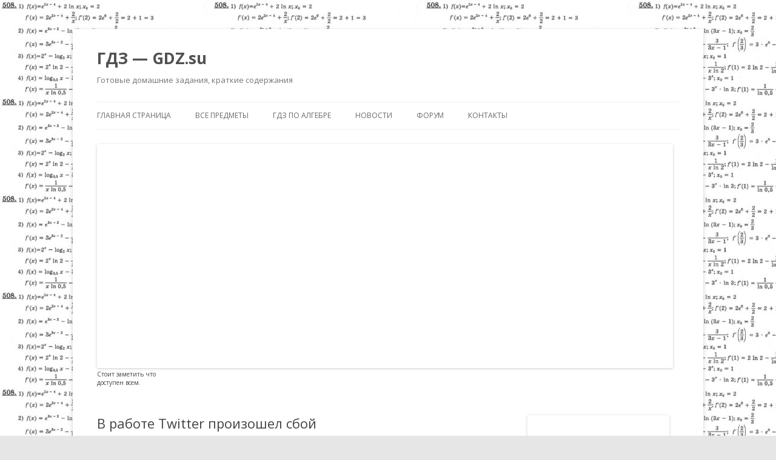

--- FILE ---
content_type: application/javascript;charset=utf-8
request_url: https://w.uptolike.com/widgets/v1/widgets-batch.js?params=JTVCJTdCJTIycGlkJTIyJTNBJTIyMTI5MjExNyUyMiUyQyUyMnVybCUyMiUzQSUyMmh0dHBzJTNBJTJGJTJGZ2R6LnN1JTJGbmF1a2ElMkZ2LXJhYm90ZS10d2l0dGVyLXByb2l6b3NoZWwtc2Jvai5odG1sJTIyJTdEJTVE&mode=0&callback=callback__utl_cb_share_1768900788396156
body_size: 402
content:
callback__utl_cb_share_1768900788396156([{
    "pid": "1292117",
    "subId": 0,
    "initialCounts": {"fb":0,"tw":0,"tb":0,"ok":0,"vk":0,"ps":0,"gp":0,"mr":0,"lj":0,"li":0,"sp":0,"su":0,"ms":0,"fs":0,"bl":0,"dg":0,"sb":0,"bd":0,"rb":0,"ip":0,"ev":0,"bm":0,"em":0,"pr":0,"vd":0,"dl":0,"pn":0,"my":0,"ln":0,"in":0,"yt":0,"rss":0,"oi":0,"fk":0,"fm":0,"li":0,"sc":0,"st":0,"vm":0,"wm":0,"4s":0,"gg":0,"dd":0,"ya":0,"gt":0,"wh":0,"4t":0,"ul":0,"vb":0,"tm":0},
    "forceUpdate": ["fb","ok","vk","ps","gp","mr","my"],
    "extMet": false,
    "url": "https%3A%2F%2Fgdz.su%2Fnauka%2Fv-rabote-twitter-proizoshel-sboj.html",
    "urlWithToken": "https%3A%2F%2Fgdz.su%2Fnauka%2Fv-rabote-twitter-proizoshel-sboj.html%3F_utl_t%3DXX",
    "intScr" : false,
    "intId" : 0,
    "exclExt": false
}
])

--- FILE ---
content_type: application/javascript;charset=utf-8
request_url: https://w.uptolike.com/widgets/v1/version.js?cb=cb__utl_cb_share_1768900787679546
body_size: 397
content:
cb__utl_cb_share_1768900787679546('1ea92d09c43527572b24fe052f11127b');